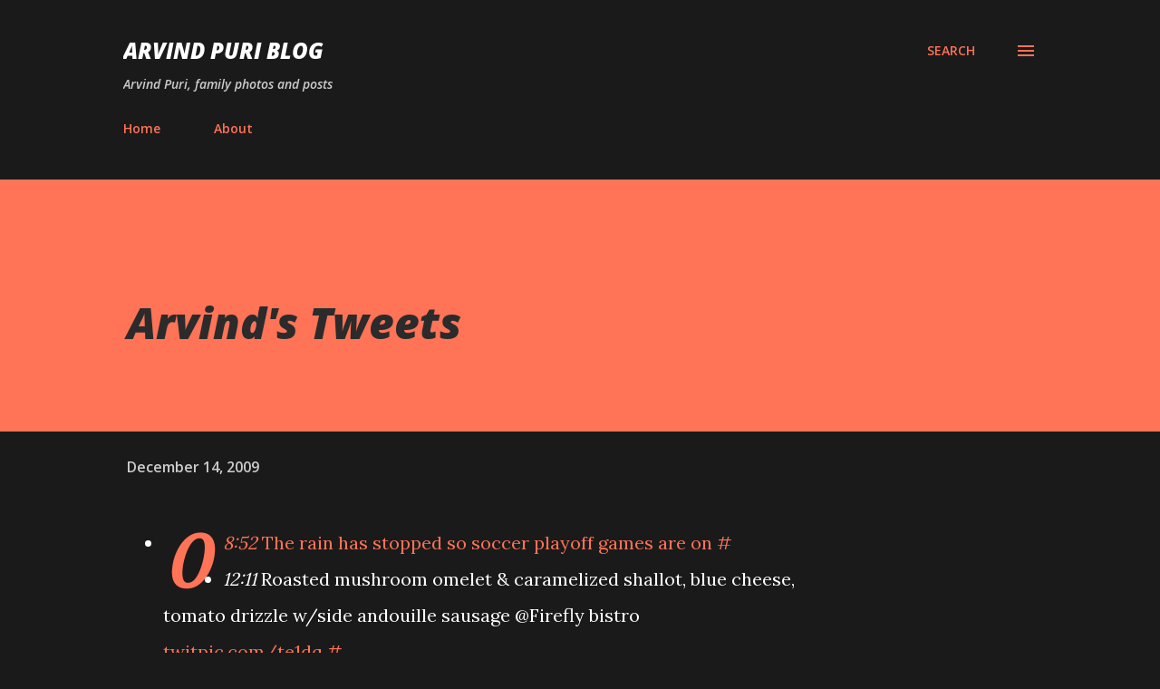

--- FILE ---
content_type: text/html; charset=utf-8
request_url: https://www.google.com/recaptcha/api2/aframe
body_size: 266
content:
<!DOCTYPE HTML><html><head><meta http-equiv="content-type" content="text/html; charset=UTF-8"></head><body><script nonce="n551iI2czXoUQ-tJ-qi4Zw">/** Anti-fraud and anti-abuse applications only. See google.com/recaptcha */ try{var clients={'sodar':'https://pagead2.googlesyndication.com/pagead/sodar?'};window.addEventListener("message",function(a){try{if(a.source===window.parent){var b=JSON.parse(a.data);var c=clients[b['id']];if(c){var d=document.createElement('img');d.src=c+b['params']+'&rc='+(localStorage.getItem("rc::a")?sessionStorage.getItem("rc::b"):"");window.document.body.appendChild(d);sessionStorage.setItem("rc::e",parseInt(sessionStorage.getItem("rc::e")||0)+1);localStorage.setItem("rc::h",'1769026136262');}}}catch(b){}});window.parent.postMessage("_grecaptcha_ready", "*");}catch(b){}</script></body></html>